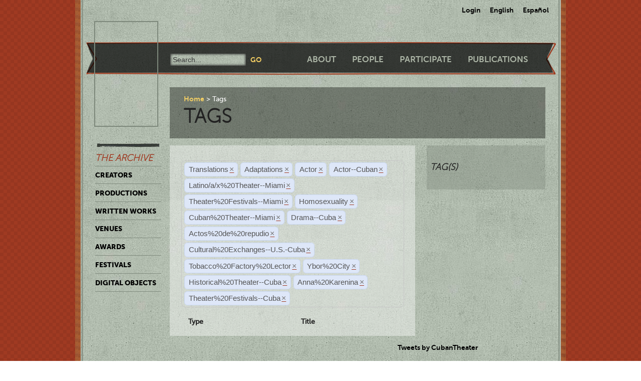

--- FILE ---
content_type: text/html; charset=utf-8
request_url: https://ctda.library.miami.edu/taggeditems?tag=Translations&tag=Adaptations&tag=Actor&tag=Actor--Cuban&tag=Latino/a/x%2520Theater--Miami&tag=Theater%2520Festivals--Miami&tag=Homosexuality&tag=Cuban%2520Theater--Miami&tag=Drama--Cuba&tag=Actos%2520de%2520repudio&tag=Cuban%2520Theater--Miami&tag=Cultural%2520Exchanges--U.S.-Cuba&tag=Latino/a/x%2520Theater--Miami&tag=Tobacco%2520Factory%2520Lector&tag=Ybor%2520City&tag=Tobacco%2520Factory%2520Lector&tag=Historical%2520Theater--Cuba&tag=Anna%2520Karenina&tag=Historical%2520Theater--Cuba&tag=Tobacco%2520Factory%2520Lector&tag=Theater%2520Festivals--Cuba&tag=Ybor%2520City&tag=Latino/a/x%2520Theater--Miami
body_size: 13270
content:
<!--
Copyright (C) 2012  University of Miami
 
This program is free software; you can redistribute it and/or
 modify it under the terms of the GNU General Public License
 as published by the Free Software Foundation; either version 2
 of the License, or (at your option) any later version.
 
This program is distributed in the hope that it will be useful,
 but WITHOUT ANY WARRANTY; without even the implied warranty of
 MERCHANTABILITY or FITNESS FOR A PARTICULAR PURPOSE. 
 See the GNU General Public License for more details.
 
You should have received a copy of the GNU General Public License
 along with this program; if not, write to the Free Software Foundation,
Inc., 51 Franklin Street, Fifth Floor, Boston, MA  02110-1301, USA.
-->
 
 
 <!--
Copyright (C) 2012  University of Miami
 
This program is free software; you can redistribute it and/or
 modify it under the terms of the GNU General Public License
 as published by the Free Software Foundation; either version 2
 of the License, or (at your option) any later version.
 
This program is distributed in the hope that it will be useful,
 but WITHOUT ANY WARRANTY; without even the implied warranty of
 MERCHANTABILITY or FITNESS FOR A PARTICULAR PURPOSE. 
 See the GNU General Public License for more details.
 
You should have received a copy of the GNU General Public License
 along with this program; if not, write to the Free Software Foundation,
Inc., 51 Franklin Street, Fifth Floor, Boston, MA  02110-1301, USA.
-->
 
 

<!DOCTYPE html>
<!--[if lt IE 7]> <html class="no-js ie6 oldie" lang="en"> <![endif]-->
<!--[if IE 7]>    <html class="no-js ie7 oldie" lang="en"> <![endif]-->
<!--[if IE 8]>    <html class="no-js ie8 oldie" lang="en"> <![endif]-->
<!--[if gt IE 8]><!--> <html class="no-js" lang="en"> <!--<![endif]-->



<head>
    <meta charset="utf-8">
    <meta http-equiv="X-UA-Compatible" content="IE=edge,chrome=1">
    <title>Cuban Theater Digital Archive</title>
    
    <meta name="description" content="">
    <meta name="author" content="Cuban Theater Digital Archive at the University of Miami Libraries">
    <meta name="viewport" content="width=device-width,initial-scale=1">

    <link rel="stylesheet" href="/static/css/style.css" />
    <link rel="stylesheet" href="https://ajax.googleapis.com/ajax/libs/jqueryui/1.8.13/themes/cupertino/jquery-ui.css" type="text/css" media="screen">
    <link rel="shortcut icon" href="/static/favicon.ico" />
    <link rel="apple-touch-icon" href="/static/apple-touch-icon.png" />
    <script src="/static/js/libs/modernizr-2.0.6.min.js"></script>
    <link href="/static/css/jquery.tagit.css" rel="stylesheet" type="text/css">
    <link href="/static/css/tagit.ui-zendesk.css" rel="stylesheet" type="text/css">

    <script src="//ajax.googleapis.com/ajax/libs/jquery/1.10.1/jquery.min.js" type="text/javascript" charset="utf-8"></script>
    <script src="https://ajax.googleapis.com/ajax/libs/jqueryui/1.9.2/jquery-ui.min.js" type="text/javascript" charset="utf-8"></script>
    <script src="/static/js/libs/tag-it.js" type="text/javascript" charset="utf-8"></script>
    <script type="text/javascript" src="/static/js/jquery.shorten.js"></script>
    <script type="text/javascript" src="/static/js/readmore.js"></script>    
    <script type="text/javascript">
        $(function(){
        if(document.getElementById("eventTags"))
        {
            var tag_field = document.getElementById("eventTags");
            var tag_field_val = getUrlVars();
            tag_field.value = decodeURIComponent(tag_field_val['tag']);
            //-------------------------------
            // Tag events
            //-------------------------------
            var eventTags = $('#eventTags');
            var addEvent = function(text) {
                $('#events_container').append(sampleTags+ '<br>');
            };
            $('#eventTags').tagit({
                availableTags: tag_field_val,
                afterTagRemoved: function(evt, ui) {
                if($('#eventTags').val())
                        window.location.href = "/taggeditems?tag=" + $('#eventTags').val();     
                else
                        window.location.href = "/";
                }
            });
        }
        });
        function getUrlVars()
        {
                var vars = [], hash, tagList = "";
                var hashes = window.location.href.slice(window.location.href.indexOf('?') + 1).split('&');
                for(var i = 0; i < hashes.length; i++)
                {
                        hash = hashes[i].split('=');
                        tagList += hash[1] + ",";
                        if($.inArray(hash[0], vars)>-1)
                        {
                                vars[hash[0]]+=","+hash[1];
                        }
                        else
                        {
                                vars.push(hash[0]);
                                vars[hash[0]] = hash[1];
                        }

                }
                return vars;
        }
    </script>
</head>
<body class="en-us ">
    <div id="wrapper">
      <div id="langselect">
            <form autocomplete="off" action="/i18n/setlang/" method="post">
                <input type='hidden' name='csrfmiddlewaretoken' value='wu1lK1XUqVlF6oQXslCCRTPiwRB4vVjL' />
                <select name="language">
                    <option value="en">English</option>
                    <option value="es">Spanish</option>
                </select>
                <input type="submit" value="Go" />
            </form>
            <ul>
              
              <li><a href="/accounts/login/">Login</a></li>
              
              <li><a href="#" id="setlang-en">English</a></li>
              <li><a href="#" id="setlang-es">Espa&ntilde;ol</a></li>
            </ul>
        </div>
        <header>
            <a href="/"><h1 id="logo">Cuban Theater Digital Archive</h1></a>
            <form autocomplete="off" id="globalsearch" method="get" action="/search">
                <label for="q">Search</label>
                <input type="search" id="q" name="q" placeholder="Search..." />
                <input type="submit" value="Go" />
            </form>
            <nav id="pagenav">
                <ul>
                    <li><a href="/about">About</a></li>
                    <li><a href="/people">People</a></li>
                    <li><a href="/participate">Participate</a></li>
                    <li><a href="/publication">Publications</a></li>
                </ul>
            </nav>
        </header>

        <nav id="archivenav">
            <h3>The Archive</h3>
            <ul>
                <li><a href="/creators">Creators</a></li>
                <li><a href="/productions">Productions</a></li>
                <li><a href="/writtenworks">Written Works</a></li>
                <li><a href="/venues">Venues</a></li>
                <li><a href="/awards">Awards</a></li>
                <li><a href="/festivals">Festivals</a></li>
                <li class="dropdown">
                  <a href="/digitalobjects">Digital Objects</a>
                  <ul>
                    <li><a href="/digitalobjects">All objects</a></li>
                    <li><a href="/digitalobjects/images">Images</a></li>
                    <li><a href="/digitalobjects/videos">Videos</a></li>
                    <li><a href="/digitalobjects/audios">Audios</a></li>
                    <li><a href="/digitalobjects/types">By Type</a></li>
                    <li><a href="/digitalobjects/collections">Collections</a></li>
                  </ul>
                </li>
            </ul>
            <p><br /><br /><br /><br /></p>
        </nav>
        
        <article id="maincontent">
            
        <header>
        <nav class="breadcrumbs">
            <ul>
                <li><a href="/">Home</a></li>
                <li>Tags</li>
            </ul>
        </nav>
        <h2>Tags</h2>
        </header>
<section class="main"> 
    <form autocomplete="off" id="tag_form"> 
	<input type="text" id="eventTags" name="tag" value="" />
	<div id="events_container"></div>
    </form>
        <table id="taggeditems_list">
            <thead>
                <tr>
                    <th>Type</th>
		    <th>Title</th>
                </tr>
            </thead>
            <tbody>
                
            </tbody>
        </table>
</section>
<aside>
	<div class="data">
		<h3> Tag(s) </h3>
		
	</div>
</aside>

        </article>

        <p><br /><br /><br /><br /></p>
        <div id="disqus_thread" class="disqus_cmts" style="width:48%;float:left;"></div>
        <div align="center" class="disqus_cmts" style="width:48%;float:right">

<a class="twitter-timeline" href="https://twitter.com/CubanTheater?ref_src=twsrc%5Etfw">Tweets by CubanTheater</a> <script async src="https://platform.twitter.com/widgets.js" charset="utf-8"></script>

         </div>
<!--
        <script type="text/javascript">
                /* * * CONFIGURATION VARIABLES: EDIT BEFORE PASTING INTO YOUR WEBPAGE * * */
                var disqus_shortname = 'ctdadev'; // required: replace with your forum shortname
                var disqus_url = window.location.href;
                var disqus_title = "";
		var disqus_identifier = window.location.href;

                /* * * DON'T EDIT BELOW THIS LINE * * */
        (function() {
                var dsq = document.createElement('script'); dsq.type = 'text/javascript'; dsq.async = true;
                dsq.src = '//' + disqus_shortname + '.disqus.com/embed.js';
                (document.getElementsByTagName('head')[0] || document.getElementsByTagName('body')[0]).appendChild(dsq);
    })();
        </script>
        <noscript>Please enable JavaScript to view the <a href="http://disqus.com/?ref_noscript">comments powered by Disqus.</a></noscript>
        <a href="http://disqus.com" class="dsq-brlink">blog comments powered by <span class="logo-disqus">Disqus</span></a>
-->


        <footer>
            <nav>
                <ul>
                    <li><a href="http://www.miami.edu" target="_blank">University of Miami</a></li>
                    <li><a href="http://www.as.miami.edu" target="_blank">UM College of Arts &amp; Sciences</a></li>
                    <li><a href="http://www.library.miami.edu" target="_blank">UM Libraries</a></li>
                    <li><a href="http://www.library.miami.edu/services/digitalprograms" target="_blank">UM Digital Scholarship</a></li>
                    <li><a href="http://www.library.miami.edu/chc" target="_blank">Cuban Heritage Collection</a></li>
                    <li>Copyright &copy;2011 - 2018</li>
                </ul>
            </nav>
        </footer>

        <link rel="stylesheet" href="/static/css/sunny/jquery-ui-1.8.16.css" />
        <script src="/static/js/jquery.isotope.min.js"></script>
        <script src="/static/js/jquery.cycle.lite.min.js"></script>
        <script src="/static/js/jquery.fancybox.pack.js"></script>
        <link rel="stylesheet" href="/static/css/fancybox/jquery.fancybox.css" />
        <script src="/static/js/mediaelement-and-player.min.js"></script>
        <link rel="stylesheet" href="/static/css/mediaelement/mediaelementplayer.css" />
        <script src="/static/js/script.js"></script>
        <script>
            $('li.dropdown').hover(function(e) {
                e.preventDefault();
                $(this).children('ul').slideToggle('slow');
                
            });
        </script>
        
        
        <script type="text/javascript">
          var _gaq = _gaq || [];
          _gaq.push(['_setAccount', 'UA-28401240-1']);
          _gaq.push(['_setDomainName', 'cubantheater.org']);
          _gaq.push(['_setAllowLinker', true]);
          _gaq.push(['_trackPageview']);
          (function() {
            var ga = document.createElement('script'); ga.type = 'text/javascript'; ga.async = true;
            ga.src = ('https:' == document.location.protocol ? 'https://ssl' : 'http://www') + '.google-analytics.com/ga.js';
            var s = document.getElementsByTagName('script')[0]; s.parentNode.insertBefore(ga, s);
          })();
        </script>
        <script>$(document).ready(function(){var showChar=100;var ellipsestext="...";var moretext="more";var lesstext="less";$('.more').each(function(){var content=$(this).html();if(content.length>showChar){var c=content.substr(0,showChar);var h=content.substr(showChar-1,content.length-showChar);var html=c+'<span class="moreelipses">'+ellipsestext+'</span>&nbsp;<span class="morecontent"><span>'+h+'</span>&nbsp;&nbsp;<a href="" class="morelink">'+moretext+'</a></span>';$(this).html(html);}});$(".morelink").click(function(){if($(this).hasClass("less")){$(this).removeClass("less");$(this).html(moretext);}else{$(this).addClass("less");$(this).html(lesstext);}
        $(this).parent().prev().toggle();$(this).prev().toggle();return false;});});
        </script>
    </div>
</body>
</html>
